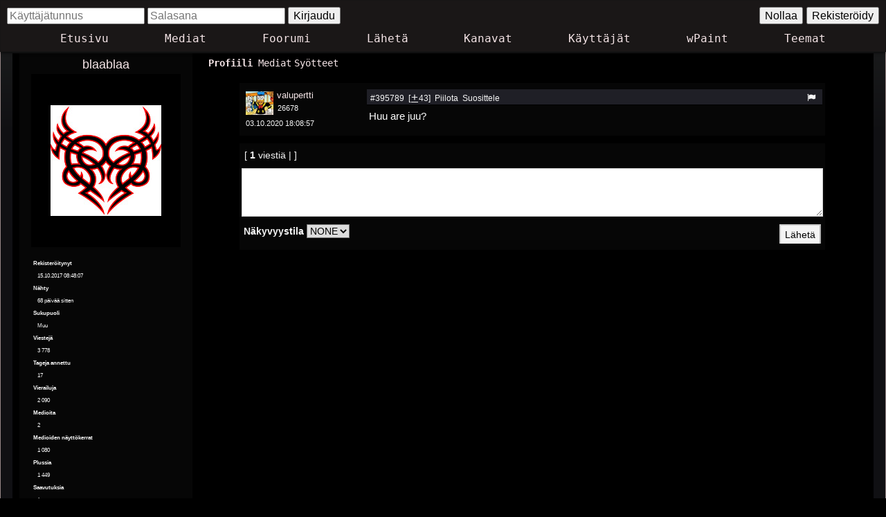

--- FILE ---
content_type: text/html; charset=UTF-8
request_url: https://luolasto.org/u/54/
body_size: 5321
content:
<!DOCTYPE html>
<html lang="fi">
<head class="mobile" >
	<meta charset="utf-8">
	<!--<meta http-equiv="Cache-control" content="public">!-->
	<link rel="stylesheet" type="text/css" href="https://files.luolasto.org/yleinen/css/bootstrap.min.css" />
<link rel="stylesheet" type="text/css" href="/css/font-awesome-4.7.0/css/font-awesome.min.css" />
<link rel="stylesheet" type="text/css" href="https://files.luolasto.org/yleinen/css/alert.css" />
<link rel="stylesheet" type="text/css" href="https://files.luolasto.org/yleinen/css/channel.css" />
<link rel="stylesheet" type="text/css" href="/s/95.css?aa=eee" />
<link rel="stylesheet" type="text/css" href="https://files.luolasto.org/yleinen/css/style.css?i=1.002" />
	<title>blaablaa</title>

	<meta name="description"
		  content="tistinen yhteisö -ja mediasivu">
	<meta name="keywords"
		  content="luolasto,kuvat,videot,mediat,,nettiyhteisö,keskustelu,videot,foorumi">



	
	
	
	

	

			<link rel="canonical" href="https://luolasto.org/u/54/">
	
	<meta name="google-site-verification" content="z0Ogppp5-C6PBl4unv2mm9salsrtjx5e5MfZS2SUZaI" />
</head>
<body>


<script type="text/javascript" src="https://files.luolasto.org/yleinen/js/jquery-3.1.1.min.js"></script>
<script type="text/javascript" src="https://files.luolasto.org/yleinen/js/bootstrap-notify.js"></script>
<script type="text/javascript" src="https://files.luolasto.org/yleinen/js/growl.js"></script>
<script type="text/javascript" src="https://files.luolasto.org/yleinen/js/main.js?version=1.006"></script>
<script type="text/javascript" src="https://files.luolasto.org/yleinen/js/notification.js"></script>
<script type="text/javascript" src="https://files.luolasto.org/yleinen/js/content.js"></script>
<script type="text/javascript" src="https://files.luolasto.org/yleinen/js/url.js"></script>
<script type="text/javascript" src="https://files.luolasto.org/yleinen/js/preview.js"></script>
<script type="text/javascript" src="https://files.luolasto.org/yleinen/js/wheelzoom.js"></script>
<script type="text/javascript" src="https://files.luolasto.org/yleinen/js/cookies.min.js"></script>
<script type="text/javascript" src="https://files.luolasto.org/yleinen/js/bootstrap.min.js"></script>



<header id="main-header" class="bordered-bot bordered-left bordered-right">
			<div id="auth-actions">
		<form id="login-data" method="POST" action="/login" style="display: inline; height: 2em; width: 90%;">
			<input type="text" name="username" id="username"
				   placeholder="Käyttäjätunnus" required>
			<input type="password" id="password" name="password"
				   placeholder="Salasana" required
			>
			<button type="submit" id="login">
				Kirjaudu
			</button>

		</form>

		<button type="submit" class="auth-form" id="reset" style="margin-right: 5px;">
			Nollaa
		</button>


		<button id="register">Rekisteröidy</button>
		</div>
	

	<div id="main-navi">
		<span
			id='navi-links'
			class='menu-group  '
			style=''><a id=''  class='action' style='' data-target='#main-body' href='/'  >Etusivu</a><a id=''  class='action' style='' data-target='#main-body' href='/m/'  >Mediat</a><a id=''  class='action dropdown' style='' data-target='#main-body' href='/f/'  >Foorumi</a><a id=''  class='action dropdown' style='' data-target='#main-body' href='/m/new/'  >Lähetä</a><a id=''  class='action dropdown' style='' data-target='#main-body' href='/c/'  >Kanavat</a><a id=''  class='action dropdown' style='' data-target='#main-body' href='/u/'  >Käyttäjät</a><a id=''  class='action dropdown' style='' data-target='#main-body' href='/wpaint/'  >wPaint</a><a id=''  class='styles-link action dropdown' style='' data-target='#main-body' href='/themes/'  >Teemat</a><div class='menu-group dropdown-holder' style='position: relative'><button class='unrounded dropdown-expand'><i class="dropdown-caret fa fa-caret-down"></i></button><div class="dropdown-container" style=''><br><div class="dropdown-items bordered"><a id=''  class='action dropdown dropdown-item' style='' data-target='#main-body' href='/f/'  >Foorumi</a><a id=''  class='action dropdown dropdown-item' style='' data-target='#main-body' href='/m/new/'  >Lähetä</a><a id=''  class='action dropdown dropdown-item' style='' data-target='#main-body' href='/c/'  >Kanavat</a><a id=''  class='action dropdown dropdown-item' style='' data-target='#main-body' href='/u/'  >Käyttäjät</a><a id=''  class='action dropdown dropdown-item' style='' data-target='#main-body' href='/wpaint/'  >wPaint</a><a id=''  class='styles-link action dropdown dropdown-item' style='' data-target='#main-body' href='/themes/'  >Teemat</a></div></div></div></span>
	</div>
</header>








<div id="main-container" class="bordered-top bordered-left bordered-right">
	<div id="main-body" data-view=""  data-uri="/u/54/" class="bordered">
						<div id="user-container bordered" style="display: block;">

	<div id="user-info-container" style="width: 250px; display: inline-block">

		<div class="user-basic-info bordered shadowed"
			 style="padding: 5px; width: 100%;">

			<div id="user-avatar" style="display: block; margin: 0 auto; max-height: 400px; text-align: center">
				<a href="/u/54/" class="action" style="display: block; font-size: 18px"
				   data-no-SPA="1">blaablaa</a>
				<a href="https://files.luolasto.org/421/user_54_avatar.jpg" target="_blank">
				<img id="user-avatar-img" src="https://files.luolasto.org/421/user_54_avatar.jpg"
					 style="max-width: 90%; max-height: 250px; margin-top: 3px;">
				</a>

			</div>

									<hr>

			<div id="user-info" style="display: inline-block">

				<div class="info-item-container">
					<span class="info-item info-item-what">Rekisteröitynyt</span>
					<span class="info-item info-item-value"
						  title="15.10.2017 08:48:07">15.10.2017 08:48:07</span>
				</div>

									<div class="info-item-container">
						<span class="info-item info-item-what">Nähty</span>
						<span class="info-item info-item-value">68 päivää sitten</span>
					</div>
				
									<div class="info-item-container">
						<span class="info-item info-item-what">Sukupuoli</span>
						<span class="info-item info-item-value">Muu</span>
					</div>
				

				<div class="info-item-container">
					<span class="info-item info-item-what">Viestejä</span>
					<span class="info-item info-item-value"> 3 778</span>
				</div>

														<div class="info-item-container">
						<span class="info-item info-item-what">Tageja annettu</span>
						<span class="info-item info-item-value">17</span>
					</div>
				
				

				<div class="info-item-container">
					<span class="info-item info-item-what">Vierailuja</span>
					<span class="info-item info-item-value"> 2 090</span>
				</div>

								<div class="info-item-container">
					<span class="info-item info-item-what">Medioita</span>
					<span class="info-item info-item-value"> 2 </span>
				</div>

									<div class="info-item-container">
						<span class="info-item info-item-what">Medioiden näyttökerrat</span>
						<span class="info-item info-item-value">1 080</span>
					</div>


					<div class="info-item-container">
						<span class="info-item info-item-what">Plussia</span>
						<span class="info-item info-item-value">1 449						</span>
					</div>

										<div class="info-item-container">
						<span class="info-item info-item-what">
							Saavutuksia
						</span>
						<span class="info-item info-item-value">
							1						</span>
					</div>
					
							</div>
		</div>

					<div id="user-channels" class="bordered shadowed"
				 style="margin-top: 10px; padding: 5px; overflow: auto; width: 100%">
				<span class="info-item-what">Kanavat</span><br>
				<div class="channel-items" style="margin-left: 3px">
											<a class='action ' data-target=#main-body  href='/meta/'>#luolasto</a><br>
											<a class='action ' data-target=#main-body  href='/c/13/'>#Erotiikka</a><br>
											<a class='action ' data-target=#main-body  href='/c/46/'>#Tyylikkäät leidit</a><br>
											<a class='action ' data-target=#main-body  href='/c/140/'>#MORAALITTOMAT MEDIAT</a><br>
									</div>
			</div>
			</div>

	<div id="profile-site-container"
		 style="padding: 5px; display: inline-block; width: calc(100% - 270px); vertical-align: top; margin-left: 10px">
		<div class="user-navi" style="margin-bottom: 5px">
	<span
			id=''
			class='menu-group  '
			style=''><span class='menu-group-outer'>[</span> <a id='show'  class='action current' style='' data-target='#profile-site-container' href='/u/54//'  >Profiili</a><span class='menu-item-separator'> | </span><a id='medias'  class='action' style='' data-target='#profile-site-container' href='/u/54//medias'  >Mediat</a><span class='menu-item-separator'> | </span><a id='feeds'  class='action' style='' data-target='#profile-site-container' href='/u/54//feeds'  >Syötteet</a> <span class='menu-group-outer'>]</span></span>
	</div>
<div id="user-content" class="bordered" style="width: 100%">
		
	<div id="profile-site-content" style="padding-top: 3px">


		

		

<div id="messages-body-container" class="messages" style="">
	<div id="messages-container">
	

	<article id="395789" class="message-article message ">

		<div class="message-meta" style="width: 170px; padding: 5px;">
						<div class="message-user-info-container hideable-395789"
				 style="display: flex; padding-right: 3px">
				<div class="hideable-395789 message-user" title="valupertti"
					 style="display: inline-flex;">
					<img src="https://files.luolasto.org/user_215_avatar.jpg_thumb.jpg" class="message-meta-pic">
					<span class="message-user-info" style="padding: 0; margin: 0">
						<span class="message-user-info-name"
							  style="max-width: 200px; margin-right: 3px"><a class='action ' data-target=#main-body  href='/u/215/'>valupertti</a>						</span>
						<span class="message-user-info-messages"
							  title="26678 lähetettyä viestiä">
							&nbsp;26678						</span>
					</span>
				</div>
			</div>
			

			
			<div class="message-info-dates" style="vertical-align: top;">
					<span class="date-added" title="Lisätty">
						03.10.2020 18:08:57					</span>

				
				<br>
			</div>
		</div>

		<div class="message-container" id="message_395789" style="font-size: 100%">

		<span class="message-header" style="vertical-align: middle; ">

				<a href="#395789" id="message-anchor-395789"
				   onclick="return reply(395789)">
					#395789				</a>

				<span id="media-rates">
										<span class="rates-container">
						[<a href="#" class="do-rate"
							onclick="rate(395789, 6, 1, (asd, res) => $(this).next('.rate').text(res)); return false;">+</a><span
								class="rate">43</span>]
					</span>
				</span>

				<a href="javascript:" data-id="395789" data-type="6"
				   id="toggle-hide-395789" class="toggle-hide" style="cursor: pointer">
					Piilota
				</a>

				<a href="javascript:" onclick="broadcast(395789, 6)">Suosittele</a>

			
						

				
				

								<a class="report-message unrounded"
						onclick="report(395789, contentType); return false;"
						href="#">
					<span class="fa fa-flag"></span>
				</a>
			
			

						</span>

			<div id="message-content-395789" class="message-content hideable-395789"
				 style="padding: 4px 0 0 3px;">
					<p id="message-text-395789"
					   style="overflow-wrap: break-word;"
					   class="message-text">
						Huu are juu?					</p>

				

			</div>
		</div>
	</article>
</div>		<div id="commentbox" class="shadowed">
		<div class="comments-meta" style="margin: 7px">
			[
							<b>1</b> viestiä
			|
									]

			




					</div>

		<div class="new-comment">
			<form action="/message" method="POST" id="messageForm" enctype="multipart/form-data" style="padding: 3px">
					
	<input type="text" id="content_id" name="content_id" value="54" hidden="hidden" disabled="1" />	<input type="hidden" id="type" name="type" value="2" class="unrounded" hidden="hidden" />

	<textarea id="message-input" name="input" class="unrounded" max-length="1000011" style="width: 100%; display: block; min-height: 70px; height: 70px; resize: vertical; margin: 0 auto 8px" title="Message" required="required" disabled="disabled"></textarea>
<div id="message-options" style="width: 100%; white-space: nowrap; display: flex; ; padding: 3px;">

	<div style="">
		<label>Näkyvyystila</label>		<select name="visibility_status" class="unrounded visibility" title="Visibility status">
	<option value="None">NONE</option>
</select>	</div>
	&nbsp;

	
	
		<span style="float: right; width: 100%">
		<input type="submit" id="message-submit" value="Lähetä" class="unrounded" title="Et voi jättää viestiä tähän sisältöön." style="height: 2em; float: right" disabled="disabled" />	</span>
</div>
			</form>
		</div>
	</div>
</div>

<script type="text/javascript">

	$(document).ready(function () {

		$("#kkommentti-haku")

		$(".message-deletion").on("click", function (e) {
			e.preventDefault();
			var $msg = $(this).closest(".message-article");
			var msgId = $msg.attr("id");

			if (!confirm("Poista kommentti?"))
				return;

			$.ajax({
				url: '/message/delete',
				type: "post",
				data: {id: msgId},

				success: function () {
					$msg.remove();
				}
			});
			return false;
		});

		$(".toggle-hide").on("click", function () {
			$(this).closest(".message-content").toggle();
		});

		$(".toggle-hide").on("click", function () {
			var msgId = $(this).data("id");

			var $els = $(".hideable-" + msgId);


			var isVisible = (!$els.first().hasClass('message-hidden'));
			$els.toggleClass('message-hidden');

			$(this).text((isVisible) ? "Näytä" : "Piilota");

			var localKey = '2/54/hides';

			var hides = [];
			try {
				hides = JSON.parse(localStorage.getItem(localKey));
			} catch (e) {
				console.log(e);
			}
			if (!hides) hides = [];
			if (isVisible) {
				if (jQuery.inArray(msgId, hides) === -1)
					hides.push(msgId);
			} else {
				hides = jQuery.grep(hides, function (val) {
					return val !== msgId;
				});
			}
			if (hides && hides.length) {
				localStorage.setItem(localKey, JSON.stringify(hides));
			} else {
				localStorage.removeItem(localKey);
			}
		});
	});


	registerFileEvents();
	bindPreviewEvents();

	function fetchMessages(intervalTime) {
		var lastId = $("#messages-container").find(".message-article").last().attr("id") || 0;
		$.ajax({
			method: "GET",
			url: "/message/list/?contentId=54&contentType=2&last=" + lastId,
			success: function (res) {

				if (res && res.length) {
					$("#message-list").append(res);
					var firstUnread = $(".message-article").filter(function () {
						return parseInt($(this).attr("id")) > parseInt(lastId);
					}).first();

					var msg = (firstUnread).find(".message-text").text();
					if (msg) {
						registerFileEvents();
					}
				}
				if ($("#autoupdate").is(":checked")) {
					if (res && res.length) {
						setUpdateInterval(4000);
					} else {
						setUpdateInterval(intervalTime += intervalTime / 4);
					}
				}
			}
		});
	}


	$(document).ready(function () {
		var localKey = '2/54/hides';
		var hides = JSON.parse(localStorage.getItem(localKey));
		if (hides && hides.length) {
			for (var i = 0; i < hides.length; i++) {
				var hiddenMsg = hides[i];
				$("#toggle-hide-" + hiddenMsg).click();
			}
		}

		var draftMsg = localStorage.getItem("message/2");
		if (draftMsg) {
			$("#message-input").val(draftMsg);
		}

		$("#message-input").on("input", function () {
			localStorage.setItem("message/2", $(this).val());
		});

		$("#message-input").on("blur", function () {
			localStorage.setItem("message/2", $(this).val());
		});
	});

	$("#messageForm").on("submit", function (event) {
		event.preventDefault();

		var data = new FormData($(this)[0]);

		postFormData(data, "/message", messageCb, uploadStatusCb);

		return false;
	});

	function uploadStatusCb(event) {
		var percent = 0;
		var position = event.loaded || event.position;
		var total = event.total;
		if (event.lengthComputable) {
			percent = Math.ceil(position / total * 100);
		}

		$el = $("#message-submit");
		$el.val("Lähetetään..(" + percent + "%)")
	}


	function messageCb(success, res, data, xhr) {
		$("#message-submit").attr("value", "Lähetä");
		if (success) {
			try {
				var message = JSON.parse(res);
				localStorage.removeItem("message/2");

				$.ajax({
					method: "GET",
					url: "/message/?contentId=54&contentType=2&mpage=last",
					success: function (res) {
						$("#messages-body-container").replaceWith(res);
						$("#" + message.id).focus();
					}
				});

			} catch (e) {
				console.log(e);
			}
		} else {
			flashError("Viestiä ei voitu luoda");
		}
	}

	$(document).ready(function () {

			});

</script>


	</div>

</div>
	</div>
</div>	</div>

	<div id="footer" style="text-align: center;">
		<span id="footer-text" style="color: black">
		[
			<a class='action ' data-target=#main-body  href='/about'>luolasto.org</a> |
			<a class='action ' data-target=#main-body  href='/privacy'>Rekisteriseloste</a> |

			<a class="action" data-no-SPA="1" href="mailto:uthinkcanitbedone@gmail.com">Yhteydenotto</a> |
			Sivusto on beta-vaiheessa.
			]
		</span>
	</div>

</div>

		<script type="text/javascript">
		//initWebSocket('wss://luolasto.org:8443', false);
	</script>


<script type="application/javascript">

		$(document).ready(function () {

		$("#reset").on("click", function () {
			var email = prompt("Sähköposti johon teit tunnukset");
			if (email) {
				ajaxWrapper("POST", "/reset", {email: email});
			}
		});

		$("#register").on("click", function (e) {
			e.preventDefault();
			setContent("#mahti-modal-container", "/register", {}, false, () => {
				$("#mahti-modal-cover").addClass("shown");
				$("#mahti-modal-container").show();

				$(document).on("click", function() {
					const $mContainer = $("#mahti-modal-container");
					if (!$mContainer.is(":hover")) {
						$("#mahti-modal-cover").removeClass("shown");
					}
				});
			});
			return false;
		});

		$("#login-data").on("submit", function (e) {
			e.preventDefault();

			var method = $(this).attr("method");
			var url = $(this).attr("action");
			var data = $(this).serialize();

			ajaxWrapper(method, url, data, (success, res) => {
				if (success) {
					location.reload();
				}
			});

			return false;
		});

	});
	


	function setHeaderSize() {
		const headerHeight = $("#main-header").outerHeight();
		$("body").get(0).style.setProperty('--header-height', headerHeight.toString() + 'px');
	}

	$(document).ready(function () {


		//$(window).resize(function() {
		//	setHeaderSize();
		//});

		//setHeaderSize();

		bindPreviewEvents();


			});

</script>


<div id="preview" class="bordered unrounded preview" style="display: none;"></div>

<div id="mahti-modal-cover">

	<div id="mahti-modal-container" class="bordered unrounded shadowed" style="display: none;">
		<span id="mahti-modal-close" class="fa fa-remove" style="float: right; margin: auto; padding: auto"></span>
		<div id="mahti-modal"></div>
	</div>
</div>

</body>
</html>



--- FILE ---
content_type: text/css
request_url: https://luolasto.org/css/themes/base.css?i=6
body_size: 3367
content:
@import url("/css/style.mobile.css?i=2");

.fa {
    height: 16px;
    width: 17px;
}

html {
    overflow-y: scroll
	
}

#main-container, #main-header {
    width: 100% !important;
}

#register-form {
    padding: 5px !important;
}

#main-container {
    max-width: max(1500px, 50vw) !important;
    display: block !important;
    margin-left: auto !important;
    box-shadow: 0 0 5px black;
}


a.tag-count {
	font-weight: bold;
}

#main-header {
    position: sticky !important;
    max-width: 1650px !important;
    display: block !important;
    margin-right: auto;
    margin-left: auto;
    left: 0 !important;
    right: 0 !important;
    top: 0;
    z-index: 500;
    box-shadow: 0 0 5px black;
    padding: 9px !important;
    margin: 0 auto 0 !important;
    /* height: 42px; */
}


/*
div#media-basic-info {
	position: relative !important;
}

@media screen and ( (min-width:1000px) or  (orientation:portrait)) {
    div#media-basic-info {
	position: sticky !important;
    }
}
*/


#op-info {
    border: none;
}


.front-top-medias{
    display: flex !important;
    overflow-y: auto !important;
    justify-content: space-between;
    overflow-y: auto;
    margin-bottom: 5px !important;
}

div#main-body {
    margin-top: 0 !important;
    padding-top: 0 !important;
}


#chat-container, #mahti-modal, #media-modal, #preview {
    background-color: var(--bg-color) !important;
}


body {
    background-image: none !important;
    background-color: var(--bg-color) !important;
    padding: 0 !important;
}

.errorMessage {
    color: black !important;
    font-weight: bold;
    text-decoration: underline;
}

#main-body {
    margin-top: 5px !important;
}

#main-container {
    border-left: none !important;
    border-right: none !important;
    margin-bottom: 0 !important;
    /* margin-top: max(41.9px, var(--header-height)) !important; */
}

body {
    --header-height: 40px;
}

a, input {
    color: black;
}

.medias-page-right-items > .media-it-holder {
    margin-top: 15px;
}

.paginated-medias {
    justify-content: space-around;
}

.paginated-medias > .media-it-holder{
    justify-content: space-between;;
    width: 160px !important;
}


#top-pagemedias {
    margin-bottom: 10px;
    padding-bottom: 10px;
    border-bottom: 2px solid black;
}

.top-medias {
    display: flex;
    justify-content: space-around;
    height: 150px;
    border: 1px solid #281f1f;
}

#frontpage-top-medias {
    display: block !important;
    height: 165px;
}

#frontpage-top-medias * span.media-it-title {
    max-width: 120px;
}
div#frontpage-top-medias * img.media-it-thumb {
    object-fit: cover !important;
    width: 125px !important;
    height: 125px !important;
}


#media-page-container {
    overflow: hidden;
}


#top-media-links {
    margin-top: -15px;
}

#media-content-container {
    flex: 1;
}

#media-page-container #media-content-container {
    /* width: 45vw !important; */
    overflow: hidden;
    flex: 1;
}

div.media-file .file {
	max-width: 45vw;
}




/*
#media-page-container > .content-container {
    width: calc(1500px - 350px);
}*/

/*
#media-content, div.media-file-iteration {
    width: 55vw !important;
}*/

/*
div.media-page-content {
    width: 45vw !important;
}*/

/*
div.media-file-iteration {
    align-items: center;
}*/


div#media-right-items-container {
    /*
   width: 500px !important;
   flex-basis: 500px !important;
   */
   min-width: 370px !important;
   max-width: 370px !important;
   width: 370px !important;
   flex-basis: 370px !important;
   overflow: hidden;
   float: right;
}

a.media-it-limgink {
   width: 100% !important;
}

.medias-page-right-items * img.media-it-thumb {
    width: 100% !important;
    height: 135px !important;
    object-fit: cover !important;
    max-width: unset !important;
    max-height: unset !important;
}

.media-it-imglink, .media-it-thumb {
   width: 100% important;
}

div.paginated-medias div.media-it-holder a {
    width: 100% !important; 
    height: 165px !important;
}

div.paginated-medias div.media-it-holder a img.media-it-thumb {
    width: 100% !important; 
    height: 165px !important;
    max-height: unset !important;
    object-fit: cover !important;
    padding: 0 5px 0 5px;
}

span.media-it-title {
    width: 95% important;
}

div#commentbox {
    padding: 1px 0 3px 0 !important
}

/*
#media-content {
    margin: -30px 20px 20px 0;
}*/

#media-actions {
    margin-top: 10px !important;
}

#channel-navi {
    margin-bottom: 35px !important;
}


div#channel-content-container > div#media-page-container {
   margin-top: -35px;
}

#media-basic-info {
    top: calc(var(--header-height) + 3px) !important;
    z-index: 50;
}

#broadcast-feed {
    font-size: 13px !important;
}

span.remove-noti:not(:hover) {
    filter:brightness(0.6);
}

h1#media-title {
    margin-top: 10 !important;
}

img.message-meta-pic {
    margin-right: 3px;
    width: 50px !important;
    height: 50px !important;
}

div.message-meta {
    width: 180px !important;
    border-right: none !important;
    background: none !important;
}

span.message-header {
    background: #0d0c0c !important;
    padding-left: 3px;
    padding-top: 3px;
}

span#status-update {
    padding: 20px !important;
    margin-left: 0 !important;
}

/*
#messages-body-container.messages {
    margin-left:  0 !important;
}*/

/*
body {
    display: none !important;
}*/

span.message-header {
    font-size: 12px;
}


#user-description {
    padding-left: 15px !important;
}

img.media-it-video-overlay {/*,
div#frontage-top-medias * img.media-it-video-overlay,
div.bottom-row-medias * img.media-it-video-overlay,
div.paginated-medias * img.media-it-video-overlay { */
    display: block !important;
}

a.user-link {
    font-size: 13px;
    margin-left: 3px;
}

.user-item-container {
    padding: 3px;
}


div#user-list-main {
    display: flex;
    flex-direction: row;
    flex-wrap: wrap;
    justify-content: center;
    align-items: center;
}

#user-list-main > .user-item-container {
    float: left;
}

#user-list-main > span.user-item-container > a.user-link {
    font-size: 15px !important;
    text-decoration: none !important;
}

#user-list-main > span.user-item-container > a.user-link > img.usr-link-pic {
    height: 40px !important;
    width: 40px !important;
    max-width: unset !important;
    max-height: unset !important;
}

img.usr-link-pic {
    height: 20px !important;
    width: 30px !important;
    object-fit: contain;
    margin-right: 5px !important;
}

#broadcast-target * img {
    width: 250px;
    object-fit: contain;
}


span.message-user-info-name > a {
    text-decoration: none !important;
}



@media only screen and (min-width: 1200px) {


    img#user-avatar-img {
        width: 90%;
        height: 300px;
        object-fit: scale-down;
    }

    img#media-sender-avatar {
        width: 40px !important;
        height: 30px !important;
        max-width: unset !important;
        max-height: unset !important;
        object-fit: scale-down !important;
    }


    #feeds-sorters {
        font-size: 12px;
    }

    #feeds-sorters > a {
        text-decoration: none !important;
    }

    div#channel-content-container * .media-file > .file,
    #profile-site-container * .media-file > .file {
        max-width: 40vw !important;
    }

    a.media-ach-link > img {
        height: 110px !important;
        width: 125px !important;
        object-fit: contain;
    }

    #broadcast-type-6 > a.user-link, #broadcast-type-6 > #broadcast-target {
        font-size: 11px !important;
    }
    
    #broadcast-type-6 > a.user-link {
        max-width: 175px !important;
        overflow: hidden;
        text-overflow: ellipsis;
    }
    

    #messages-body-container, #message-edit {
        width: 90% !important;
        margin: 0 auto;
        margin-top: 10px;
    }

    #user-info, #user-channels {
        padding-left: 15px !important;
    }

    .media-page-content {
        display: inline-block;
    }

    #status-message, .thread-container {
        display: inline-block !important;
        min-width: 95% !important;
        margin: 0 auto !important;
        margin-top: 10px !important;
        margin-bottom: 10px !important;
    }

    .status-message {
        margin-left: 5px !important;
    }

    .thread-container {
        width: 93% !important;
    }

    #user-status-update {
        display: flex;
    }

    #profile-site-container {
        width: 100%
    }

    #user-status-update, #status-update, #profile-site-container {
        flex-flow: row wrap;
    }


    .status-update {
        /* display: flex !important;*/
        padding: 8px !important;
    }


    .status-user .user-thumbnail {
        max-width: 45px !important;
        max-height: 30px !important;

        width: 45px !important;
        height: 30px !important;
        object-fit: scale-down;
    }



    span.feeds-items-container {
        font-size: 13px;
        line-height: 15px;
        padding: 5px;
    }


}


.status-message-container {
    flex: 1;
}

#status-header-hr {
    display: block !important;
    margin: 10px !important;
}

.message-article {
    margin-top: 9px;
}

.bordered {
    border: none !important
}

.flash-base {
    border: 2px black solid !important;
    color: black !important;
}

#feeds {
    background: none !important;
    border: none !important;
    margin: 0 !important;
    padding: 0 !important;
}

p.feed-log {
    font-size: 15px !important;
    line-height: 16px !important;
    margin: 0 0 3px 0 !important;
}

.feeds-items-title {
    padding: 3px !important;
}

#right-stuff-feeds-container {
    width: 340px !important;
}

.feeds-container {
    padding: 8px !important;
}

.status-message > a, .status-message * > a,
.message-text > a, .message-text * > a {
    font-size: smaller;
    text-decoration: underline;
}

.message-text {
    padding-top: 3px;
}


article.message-article {
    margin: 0 !important;
    padding-bottom: 0 !important;
    padding: 4px !important;
}

article.message-article:target {
    filter: brightness(120%);
}

.message-article {
    border-left: none !important;
    border-right: none !important;
    border-left: none !important;
}

/*
#chat-message-user > .action {
    font-weight: bold !important;
}*/

a.frontpage-media-link > img {
    object-fit: cover;
    height: 125px ;
    width: 125px ;
}

a.frontpage-media-link > hr {
    display: none;
}



.media-header-link {
    /*
    display: inline-block !important;
    */
    font-size: 25px;
    opacity: 0;
}

#media-header-link-prev {
    padding-left: 7px;
}

#media-header-link-next {
    padding-right: 7px;
}


.media-header-link.shown {
    animation: fadeLinkIn 0.5s;
    animation-fill-mode: forwards;         /* When the spec is finished */
}

@keyframes fadeLinkIn {
    0% {opacity:0;}
    100% {opacity:1;}
}

span.media-it-title {
    padding: 5px !important;
    font-size: 12px;
}
div.media-it-bot-line > a.user-link {
    font-size: 12px !important;
    text-decoration: none !important;
    display: none;
}

@media only screen and (max-width: 1000px) {


    div.media-file .file {
        max-width: 100vw !important;
    }
    

    header#main-header {
        position: relative !important;
    }

    div#main-container {
        margin-top: 0 !important;
    }

    /*
    #media-basic-info {
        position: relative !important;
    }*/

    #media-basic-info, #media-box {
        top: 5px !important;
    }

    div.achievement-text {
        font-size: 2.5vw;
    }

    div#main-body {
        margin-left: 3px !important;
        margin-right: 3px !important;
        padding: 3px !important;
    }

    .media-file > video, .media-file > img {
        min-width: unset !important;
        max-width: 100vw !important;
        height: auto;
    }

    .front-top-medias {
        display: flex;
        align-items: baseline;
        justify-content: space-around;
        overflow-y: auto;
        margin-bottom: 30px;
        padding: 0 100px 0 100px 0;
    }

    .noti, .noti > a {
        font-size: 3vw !important;
        line-height: 3.1vw !important;
    }
    .remove-noti {
        padding: 1vw;
    }


    .media-ach-link > img {
        max-width: 25vw !important;
    }

    .status-message-container {
        max-height: 120vh !important;
    }


    #media-rate {
        font-size: 6vw !important;
    }

    /*
    .message-header {
        font-size: 7vw !important;
    }*/

    .youtube {
        max-width: 50vw !important;
    }

    span.status-message {
        font-size: 4vw !important;
    }

    .status-message-container {
        padding-left: 2.5vw !important;
    }

    .status-user {
        font-size: 6vw !important;
        overflow: hidden;
    }

    .status-user > img {
        max-width: 25vw !important;
        max-height: 10vw !important;
    }

    span#status-update {
        font-size: 5vw !important;
    }

    #status-header {
        font-size: 6vw !important;
    }

    #user-avatar-img {
        max-width: 35vw !important;
    }

    p.status-message {
        font-size: 5vw !important;
        line-height: 5.5vw !important;
    }

    div.status-actions {
        font-size: 5vw !important;
    }

    span.media-it-title {
        font-size: 2.2vw !important;
        overflow: hidden !important;
    }

    .media-ach-holder > .user-link {
        display: none !important;
    }

    /*
    button#submitMessage {
        display: none;
    }*/



    a.frontpage-media-link > :not(img) {
        display: none !important;
    }
    .frontpage-media-item {
        max-width: unset !important;
    }


    /* Viestit */
    div.message-user {
        flex-direction: column !important;
        align-items: baseline;
    }

    div.message-content {
        font-size: 25px !important;
        margin-top: 1vh !important
    }

    div#media-right-items-container {
        display: none !important;
    }
    #media-content, div.media-file-iteration {
        width: 100vw !important;
        max-width: 100vw !important;
    }

    img.message-meta-pic {
        width: 15vw !important;
        object-fit: scale-down !important;
        max-width: 15vw !important;
        max-height: unset !important;
        height: 15vh !important;
    }

    .date-added, .date-edited {
        font-size: 2.2vw !important;
    }

    div.message-meta {
        max-width: 20vw !important;
    }

    input#new_tag {
        height: 50px !important;
    }

    #footer-text {
        font-size: 2.5vw !important;
    }


    .paginated-medias > .media-it-holder {
        width: 30vw !important;
	/*height: 18vh !important; */
	max-height: 100% !important;
}

    .paginated-medias * img.media-it-thumb {
	width: 29vw !important;
	height: 18vh !important;
    } 

    span.media-it-title {
	width: 100% !important;
	max-width: 100% important;
    }
    /*
    .paginated-medias > .media-it-holder * img.media-it-thumb {
        width: 200px !important;
        height: 200px !important;
    }*/
}


#mahti-modal-container {
    padding: 7px !important;
}

p.message-text > a.message-preview {
    color: white !important;
    text-decoration: none !important;
}

a.message-user-link {
    text-decoration: none !important;
}

span#feeds-sorters > .menu-group-outer,
span#feeds-sorters > .menu-item-separator
{
    display: none;
}

span#feeds-sorters > a {
    margin-right: 5px;
}

div#random-bottom-medias {
   margin-top: 5px;
}


--- FILE ---
content_type: application/javascript
request_url: https://files.luolasto.org/yleinen/js/wheelzoom.js
body_size: 1264
content:
/*!
 Wheelzoom 3.1.2
 license: MIT
 http://www.jacklmoore.com/wheelzoom
 */
window.wheelzoom = (function(){
    var defaults = {
        zoom: 0.10,
        maxZoom: false,
    };

    var canvas = document.createElement('canvas');

    var main = function(img, options){
        if (!img || !img.nodeName || img.nodeName !== 'IMG') { return; }

        var settings = {};
        var width;
        var height;
        var bgWidth;
        var bgHeight;
        var bgPosX;
        var bgPosY;
        var previousEvent;
        var cachedDataUrl;

        function setSrcToBackground(img) {
            img.style.backgroundImage = 'url("'+img.src+'")';
            img.style.backgroundRepeat = 'no-repeat';
            canvas.width = img.naturalWidth;
            canvas.height = img.naturalHeight;
            cachedDataUrl = canvas.toDataURL();
            img.src = cachedDataUrl;
        }

        function updateBgStyle() {
            if (bgPosX > 0) {
                bgPosX = 0;
            } else if (bgPosX < width - bgWidth) {
                bgPosX = width - bgWidth;
            }

            if (bgPosY > 0) {
                bgPosY = 0;
            } else if (bgPosY < height - bgHeight) {
                bgPosY = height - bgHeight;
            }

            img.style.backgroundSize = bgWidth+'px '+bgHeight+'px';
            img.style.backgroundPosition = bgPosX+'px '+bgPosY+'px';
        }

        function reset() {
            bgWidth = width;
            bgHeight = height;
            bgPosX = bgPosY = 0;
            updateBgStyle();
        }

        function onwheel(e) {
            var deltaY = 0;

            e.preventDefault();

            if (e.deltaY) { // FireFox 17+ (IE9+, Chrome 31+?)
                deltaY = e.deltaY;
            } else if (e.wheelDelta) {
                deltaY = -e.wheelDelta;
            }

            // As far as I know, there is no good cross-browser way to get the cursor position relative to the event target.
            // We have to calculate the target element's position relative to the document, and subtrack that from the
            // cursor's position relative to the document.
            var rect = img.getBoundingClientRect();
            var offsetX = e.pageX - rect.left - window.pageXOffset;
            var offsetY = e.pageY - rect.top - window.pageYOffset;

            // Record the offset between the bg edge and cursor:
            var bgCursorX = offsetX - bgPosX;
            var bgCursorY = offsetY - bgPosY;

            // Use the previous offset to get the percent offset between the bg edge and cursor:
            var bgRatioX = bgCursorX/bgWidth;
            var bgRatioY = bgCursorY/bgHeight;

            // Update the bg size:
            if (deltaY < 0) {
                bgWidth += bgWidth*settings.zoom;
                bgHeight += bgHeight*settings.zoom;
            } else {
                bgWidth -= bgWidth*settings.zoom;
                bgHeight -= bgHeight*settings.zoom;
            }

            if (settings.maxZoom) {
                bgWidth = Math.min(width*settings.maxZoom, bgWidth);
                bgHeight = Math.min(height*settings.maxZoom, bgHeight);
            }

            // Take the percent offset and apply it to the new size:
            bgPosX = offsetX - (bgWidth * bgRatioX);
            bgPosY = offsetY - (bgHeight * bgRatioY);

            // Prevent zooming out beyond the starting size
            if (bgWidth <= width || bgHeight <= height) {
                reset();
            } else {
                updateBgStyle();
            }
        }

        function drag(e) {
            e.preventDefault();
            bgPosX += (e.pageX - previousEvent.pageX);
            bgPosY += (e.pageY - previousEvent.pageY);
            previousEvent = e;
            updateBgStyle();
        }

        function removeDrag() {
            document.removeEventListener('mouseup', removeDrag);
            document.removeEventListener('mousemove', drag);
        }

        // Make the background draggable
        function draggable(e) {
            e.preventDefault();
            previousEvent = e;
            document.addEventListener('mousemove', drag);
            document.addEventListener('mouseup', removeDrag);
        }

        function load() {
            if (img.src === cachedDataUrl) return;

            var computedStyle = window.getComputedStyle(img, null);

            width = parseInt(computedStyle.width, 10);
            height = parseInt(computedStyle.height, 10);
            bgWidth = width;
            bgHeight = height;
            bgPosX = 0;
            bgPosY = 0;

            setSrcToBackground(img);

            img.style.backgroundSize =  width+'px '+height+'px';
            img.style.backgroundPosition = '0 0';
            img.addEventListener('wheelzoom.reset', reset);

            img.addEventListener('wheel', onwheel);
            img.addEventListener('mousedown', draggable);
        }

        var destroy = function (originalProperties) {
            img.removeEventListener('wheelzoom.destroy', destroy);
            img.removeEventListener('wheelzoom.reset', reset);
            img.removeEventListener('load', load);
            img.removeEventListener('mouseup', removeDrag);
            img.removeEventListener('mousemove', drag);
            img.removeEventListener('mousedown', draggable);
            img.removeEventListener('wheel', onwheel);

            img.style.backgroundImage = originalProperties.backgroundImage;
            img.style.backgroundRepeat = originalProperties.backgroundRepeat;
            img.src = originalProperties.src;
        }.bind(null, {
            backgroundImage: img.style.backgroundImage,
            backgroundRepeat: img.style.backgroundRepeat,
            src: img.src
        });

        img.addEventListener('wheelzoom.destroy', destroy);

        options = options || {};

        Object.keys(defaults).forEach(function(key){
            settings[key] = options[key] !== undefined ? options[key] : defaults[key];
        });

        if (img.complete) {
            load();
        }

        img.addEventListener('load', load);
    };

    // Do nothing in IE8
    if (typeof window.getComputedStyle !== 'function') {
        return function(elements) {
            return elements;
        };
    } else {
        return function(elements, options) {
            if (elements && elements.length) {
                Array.prototype.forEach.call(elements, main, options);
            } else if (elements && elements.nodeName) {
                main(elements, options);
            }
            return elements;
        };
    }
}());

--- FILE ---
content_type: application/javascript
request_url: https://files.luolasto.org/yleinen/js/url.js
body_size: 2750
content:
/*!
 * https://github.com/Mikhus/domurl
 * Lightweight URL manipulation with JavaScript
 * This library is independent of any other libraries and has pretty simple
 * interface and lightweight code-base.
 * Some ideas of query string parsing had been taken from Jan Wolter
 * @see http://unixpapa.com/js/querystring.html
 *
 * @license MIT
 * @author Mykhailo Stadnyk <mikhus@gmail.com>
 */
(function (ns) {
    'use strict';

    // configure given url options
    function urlConfig (url) {
        var config = {
            path: true,
            query: true,
            hash: true
        };

        if (!url) {
            return config;
        }

        if (/^[a-z]+:/.test(url)) {
            config.protocol = true;
            config.host = true;

            if (/[-a-z0-9]+(\.[-a-z0-9])*:\d+/i.test(url)) {
                config.port = true;
            }

            if (/\/\/(.*?)(?::(.*?))?@/.test(url)) {
                config.user = true;
                config.pass = true;
            }
        }

        return config;
    }

    var isNode = typeof window === 'undefined' &&
        typeof global !== 'undefined' &&
        typeof require === 'function';

    // Trick to bypass Webpack's require at compile time
    var nodeRequire = isNode ? ns['require'] : null;

    // mapping between what we want and <a> element properties
    var map = {
        protocol: 'protocol',
        host: 'hostname',
        port: 'port',
        path: 'pathname',
        query: 'search',
        hash: 'hash'
    };

    // jscs: disable
    /**
     * default ports as defined by http://url.spec.whatwg.org/#default-port
     * We need them to fix IE behavior, @see https://github.com/Mikhus/jsurl/issues/2
     */
        // jscs: enable
    var defaultPorts = {
            ftp: 21,
            gopher: 70,
            http: 80,
            https: 443,
            ws: 80,
            wss: 443
        };

    function parse (self, url, absolutize) {
        var link, i, auth;
        var currUrl = isNode ? ('file://' +
            (process.platform.match(/^win/i) ? '/' : '') +
            nodeRequire('fs').realpathSync('.')
        ) : document.location.href;

        if (!url) {
            url = currUrl;
        }

        if (isNode) {
            link = nodeRequire('url').parse(url);
        }

        else {
            link = document.createElement('a');
            link.href = url;
        }

        var config = urlConfig(url);

        auth = url.match(/\/\/(.*?)(?::(.*?))?@/) || [];

        for (i in map) {
            if (config[i]) {
                self[i] = link[map[i]] || '';
            }

            else {
                self[i] = '';
            }
        }

        // fix-up some parts
        self.protocol = self.protocol.replace(/:$/, '');
        self.query = self.query.replace(/^\?/, '');
        self.hash = decode(self.hash.replace(/^#/, ''));
        self.user = decode(auth[1] || '');
        self.pass = decode(auth[2] || '');
        /* jshint ignore:start */
        self.port = (
            // loosely compare because port can be a string
            defaultPorts[self.protocol] == self.port || self.port == 0
        ) ? '' : self.port; // IE fix, Android browser fix
        /* jshint ignore:end */

        if (!config.protocol && /[^/#?]/.test(url.charAt(0))) {
            self.path = url.split('?')[0].split('#')[0];
        }

        if (!config.protocol && absolutize) {
            // is IE and path is relative
            var base = new Url(currUrl.match(/(.*\/)/)[0]);
            var basePath = base.path.split('/');
            var selfPath = self.path.split('/');
            var props = ['protocol', 'user', 'pass', 'host', 'port'];
            var s = props.length;

            basePath.pop();

            for (i = 0; i < s; i++) {
                self[props[i]] = base[props[i]];
            }

            while (selfPath[0] === '..') { // skip all "../
                basePath.pop();
                selfPath.shift();
            }

            self.path =
                (url.charAt(0) !== '/' ? basePath.join('/') : '') +
                '/' + selfPath.join('/')
            ;
        }

        self.path = self.path.replace(/^\/{2,}/, '/');

        self.paths((self.path.charAt(0) === '/' ?
            self.path.slice(1) : self.path).split('/')
        );

        self.query = new QueryString(self.query);
    }

    function encode (s) {
        return encodeURIComponent(s).replace(/'/g, '%27');
    }

    function decode (s) {
        s = s.replace(/\+/g, ' ');

        s = s.replace(/%([ef][0-9a-f])%([89ab][0-9a-f])%([89ab][0-9a-f])/gi,
            function (code, hex1, hex2, hex3) {
                var n1 = parseInt(hex1, 16) - 0xE0;
                var n2 = parseInt(hex2, 16) - 0x80;

                if (n1 === 0 && n2 < 32) {
                    return code;
                }

                var n3 = parseInt(hex3, 16) - 0x80;
                var n = (n1 << 12) + (n2 << 6) + n3;

                if (n > 0xFFFF) {
                    return code;
                }

                return String.fromCharCode(n);
            }
        );

        s = s.replace(/%([cd][0-9a-f])%([89ab][0-9a-f])/gi,
            function (code, hex1, hex2) {
                var n1 = parseInt(hex1, 16) - 0xC0;

                if (n1 < 2) {
                    return code;
                }

                var n2 = parseInt(hex2, 16) - 0x80;

                return String.fromCharCode((n1 << 6) + n2);
            }
        );

        return s.replace(/%([0-7][0-9a-f])/gi,
            function (code, hex) {
                return String.fromCharCode(parseInt(hex, 16));
            }
        );
    }

    /**
     * Class QueryString
     *
     * @param {string} qs - string representation of QueryString
     * @constructor
     */
    function QueryString (qs) {
        var re = /([^=&]+)(=([^&]*))?/g;
        var match;

        while ((match = re.exec(qs))) {
            var key = decodeURIComponent(match[1].replace(/\+/g, ' '));
            var value = match[3] ? decode(match[3]) : '';

            if (!(this[key] === undefined || this[key] === null)) {
                if (!(this[key] instanceof Array)) {
                    this[key] = [this[key]];
                }

                this[key].push(value);
            }

            else {
                this[key] = value;
            }
        }
    }

    /**
     * Converts QueryString object back to string representation
     *
     * @returns {string}
     */
    QueryString.prototype.toString = function () {
        var s = '';
        var e = encode;
        var i, ii;

        for (i in this) {
            if (this[i] instanceof Function || this[i] === null) {
                continue;
            }

            if (this[i] instanceof Array) {
                var len = this[i].length;

                if (len) {
                    for (ii = 0; ii < len; ii++) {
                        s += s ? '&' : '';
                        s += e(i) + '=' + e(this[i][ii]);
                    }
                }

                else {
                    // parameter is an empty array, so treat as
                    // an empty argument
                    s += (s ? '&' : '') + e(i) + '=';
                }
            }

            else {
                s += s ? '&' : '';
                s += e(i) + '=' + e(this[i]);
            }
        }

        return s;
    };

    /**
     * Class Url
     *
     * @param {string} [url] - string URL representation
     * @param {boolean} [noTransform] - do not transform to absolute URL
     * @constructor
     */
    function Url (url, noTransform) {
        parse(this, url, !noTransform);
    }

    /**
     * Clears QueryString, making it contain no params at all
     *
     * @returns {Url}
     */
    Url.prototype.clearQuery = function () {
        for (var key in this.query) {
            if (!(this.query[key] instanceof Function)) {
                delete this.query[key];
            }
        }

        return this;
    };

    /**
     * Returns total number of parameters in QueryString
     *
     * @returns {number}
     */
    Url.prototype.queryLength = function () {
        var count = 0;
        var key;

        for (key in this) {
            if (!(this[key] instanceof Function)) {
                count++;
            }
        }

        return count;
    };

    /**
     * Returns true if QueryString contains no parameters, false otherwise
     *
     * @returns {boolean}
     */
    Url.prototype.isEmptyQuery = function () {
        return this.queryLength() === 0;
    };

    /**
     *
     * @param {Array} [paths] - an array pf path parts (if given will modify
     *                          Url.path property
     * @returns {Array} - an array representation of the Url.path property
     */
    Url.prototype.paths = function (paths) {
        var prefix = '';
        var i = 0;
        var s;

        if (paths && paths.length && paths + '' !== paths) {
            if (this.isAbsolute()) {
                prefix = '/';
            }

            for (s = paths.length; i < s; i++) {
                paths[i] = !i && paths[i].match(/^\w:$/) ? paths[i] :
                    encode(paths[i]);
            }

            this.path = prefix + paths.join('/');
        }

        paths = (this.path.charAt(0) === '/' ?
            this.path.slice(1) : this.path).split('/');

        for (i = 0, s = paths.length; i < s; i++) {
            paths[i] = decode(paths[i]);
        }

        return paths;
    };

    /**
     * Performs URL-specific encoding of the given string
     *
     * @method Url#encode
     * @param {string} s - string to encode
     * @returns {string}
     */
    Url.prototype.encode = encode;

    /**
     * Performs URL-specific decoding of the given encoded string
     *
     * @method Url#decode
     * @param {string} s - string to decode
     * @returns {string}
     */
    Url.prototype.decode = decode;

    /**
     * Checks if current URL is an absolute resource locator (globally absolute
     * or absolute path to current server)
     *
     * @returns {boolean}
     */
    Url.prototype.isAbsolute = function () {
        return this.protocol || this.path.charAt(0) === '/';
    };

    /**
     * Returns string representation of current Url object
     *
     * @returns {string}
     */
    Url.prototype.toString = function () {
        return (
        //    (this.protocol && (this.protocol + '://')) +
        //    (this.user && (
        //    encode(this.user) + (this.pass && (':' + encode(this.pass))
      //      ) + '@')) +
        //    (this.host && this.host) +
         //   (this.port && (':' + this.port)) +
            (this.path && this.path) +
            (this.query.toString() && ('?' + this.query)) +
            (this.hash && ('#' + encode(this.hash)))
        );
    };

    ns[ns.exports ? 'exports' : 'Url'] = Url;
}(typeof module !== 'undefined' && module.exports ? module : window));


--- FILE ---
content_type: application/javascript
request_url: https://files.luolasto.org/yleinen/js/content.js
body_size: 197
content:

function setContentField(id, type, field, value, cb) {
    var data = {field: field, value: value};
    ajaxWrapper("POST", "/h/" + type + "/" + id + "/set", data, cb);
}

function saveContent(id, type, data, cb) {
    ajaxWrapper("POST", "/h/" + type + "/" + id + "/save", data, db);
}

function deleteContent(id, type, cb, askConfirm = true, askReason = false) {

    let givenReason = null;

    if (askConfirm) {
        if (!confirm("Poista varmasti")) {
            return false;
        }
    }

    if (askReason) {
        givenReason = prompt("Valinnainen syy poistoon");
        if (givenReason == null || !givenReason.length) {
            return;
        }
    }

    ajaxWrapper("POST", "/h/" + type + "/" + id + "/delete", {reason: givenReason}, cb);
    return false;
}


function follow(id, type, cb) {
    ajaxWrapper("GET", "/h/" + type + "/" + id + "/follow", {  }, (cb) ? cb : defaultFollowHandler);
    return false;
}

function unfollow(id, type, cb) {
    ajaxWrapper("GET", "/h/" + type + "/" + id + "/unfollow", {}, (cb) ? cb : defaultFollowHandler);
    return false;
}

function defaultFollowHandler(success, res, data, xhr) {
    $(".follow-handler").toggle();
}

function unfollowd(success, res,  data, xhr) {
    console.log("unfollowd");
}

function suggestTag(media, tag) {
    ajaxWrapper("POST", "/h/suggest/" + media, {tag: tag}, null);
}

function report(id, type) {
    var reason = prompt("Minkä takia haluat ilmiantaa sisällön?");
    if (reason) {
        ajaxWrapper("POST", "/h/" + type + "/" + id + "/report", {message: reason});
    }
}

function broadcast(id, type) {
    ajaxWrapper("POST", "/h/" + type + "/" + id + "/broadcast");
}

function rate(id, type, val, cb) {

    if (!cb) {
       cb = function(success, res) {
           if (success) {
            $(".rate-container").text(res);
           }
        };
    }


    ajaxWrapper("POST", "/h/" + type + "/" + id + "/rate", {rate: val}, cb);
}

function hide(id, type, cb) {
    ajaxWrapper("POST", "/h/" + type + "/" + id + "/hide", {}, cb);
}


--- FILE ---
content_type: application/javascript
request_url: https://files.luolasto.org/yleinen/js/main.js?version=1.006
body_size: 4670
content:
function logIn() {

    var username = $("#username").val();
    var password = $("#password").val();

    ajaxWrapper("POST", "/u/login", {username: username, password: password}, loginCb);
    return true;
}

function loginCb(success, res, data, xhr) {
    if (success) {
        window.location.reload();
    }
}

function submitForm($el, cb)
{
    "use strict";

    var data = $el.serialize();

    if (!data) {
        data = $el.find("input").serialize();
    }

    var method = $el.attr("method");
    var url = $el.attr("action");

    ajaxWrapper(method, url, data, (success, res) => {
        cb(success, res)
    });
}

function getSelectedText() {
    if (window.getSelection) {
        return window.getSelection();
    } else if (document.selection) {
        return document.selection.createRange().text;
    }
    return '';
}

function getAction($el) {

    if ($el.attr("disabled")) {
        return false;
    }

    return $el.attr("href");
}

function hasAction($el) {
    return $el && $el.data("action") && $el.data("action").length;
}

function hasHref($el) {
    if (!$el)
        return false;
    var href = $el.attr("href");
    return href && typeof href !== 'undefined' && href.length;
}

function getHref($el) {
    if (!hasHref($el))
        return false;
    return $el.attr("href");
}

function getTarget($el) {
    var target = $el.data("target");

    if (!target)
        target = $el.closest(".action-container").data("target");
    return (target) ? target : '#main-body';
}

function getInput($el) {
    var dataEl = $el.data("input");
    if (!dataEl)
        return;

    return $(dataEl + " :input").serialize();
}



function registerActions(baseUri, el) {
    el = (el) ? (el + ' ') : '';

    //  $(el + ".action:not([data-no-spa]").unbind("click")
    $("body").on("click", "* .action", function (e) {

        if (e.isDefaultPrevented()) {
            return;
        }

        if (e.ctrlKey) {
            return true;
        }

        if ($(this).data("no-spa")) {
            return;
        }

        e.preventDefault();
        e.stopPropagation();

        var target = getTarget($(this));
        var action = getAction($(this));
        var input = getInput($(this));


        if (action && target) {
            setContent(target, action, input, true);
        }
    });
}


function ajaxWrapper(method, path, data, cb, process) {

    if (!data) {
        data = {};
    }

   return  $.ajax({
        type: method,
        url: path,
        data: data,

       beforeSend: function(request) {
           request.setRequestHeader("isAjax", true); // In case browser does not send HTTP_X_REQUESTED_WITH "XMLHttpRequest:
           request.setRequestHeader("ajaxWrapper", true);
       },

        success: function (res, resStatus, xhr) {
            if (cb) {
                cb((xhr.status < 400), res, data, xhr);
            }

            handleResponseFlashes(xhr);
            handleResponseNotifications(xhr);
        },
        error: function (xhr, resStatus) {

            if (cb) {
                cb(false, xhr, data, xhr);
            }

            handleResponseFlashes(xhr);
            handleResponseNotifications(xhr);

            if (xhr.getResponseHeader('reload-captcha')) {
                ajaxWrapper("GET", "/captcha", {}, (success, res) => {
                    $("#captcha-holder").html(res);
                });
            }

        },
       always: function(res, resStatus, xhr) {
           console.log("??");
       }
    });
}

function postFormData(formData, path, cb, statusCb) {
    return $.ajax({
        
        type: 'POST',
        url: path,
        data: formData,

        processData: false,
        contentType: false,

        xhr: function () {
            var xhr = $.ajaxSettings.xhr();

            if (xhr.upload && statusCb) {
                xhr.upload.addEventListener('progress', statusCb, false)
            }

            return xhr;
        },

        success: function (res, resStatus, xhr) {

            handleResponseFlashes(xhr);
            handleResponseNotifications(xhr);

            if (cb) {
                cb((xhr.status < 400), res, formData, xhr);
            }
        },
        error: function (res, resStatus, xhr) {

            handleResponseFlashes(res);
            handleResponseNotifications(xhr);

            if (cb) {
                cb(false, res, formData, xhr);
            }
        }
    })
}


/*
window.addEventListener('popstate', function (e) {
    if (e.state !== null) {
        location.reload();
    }
});*/


function displayPreview(html, left, top) {
    $("#preview").html(html);
    $("#preview").show();
    $("#preview").css({top: top, left: left, position: 'absolute'});
}

function handleResponseFlashes(xhr) {
    var flashes = xhr.getResponseHeader("flash");

    if (flashes) {
        var parsed = null;
        try {
            parsed = JSON.parse(flashes);
        } catch (e) {
            console.error("Failed to parse flashes");
            return false;
        }
        if (parsed && parsed.length) {
            for (var i = 0; i < parsed.length; i++) {
                var flash = parsed[i];
                if (flash.message && flash.message.length) {
                    flashByType(flash.message, flash.type);
                }
            }
            return true;
        }
        return null;
    }
}

function reply(id) {

    //$("#" + id).find(".quote").prepend("<span class='tmp'>&gt;</span>");
    $("#" + id).find(".quote").hide();

    var input = $("#message-input").val();
    var ref = (((input && input.length) ? (input + "\n") : '') + (">>" + id + " "));

    var selection = getSelectedText();

    if (selection && selection.toString().trim().length) {
        var str = getSelectedText().toString()
            .replace(/^\s*\n/gm, "")
            .replace(/(^)/gm, ">$1");
        ref += "\n" + str + "\n";
    }

    $("#message-input").val(ref);

   // $("#" + id).find(".quote").find(".tmp").remove();
    $("#" + id).find(".quote").show();


    return false;
}


function getCurrentTimestamp() {
    return Math.round(+new Date() / 1000);
}

function notify(title, message, length) {
    if (Notification.permission !== "granted") {
        Notification.requestPermission();
    } else {
        var n = new Notification(title, {
            body: message,
            silent: false,
            timestamp: true,
        });

        if (length) {
            setTimeout(n.close.bind(n), length);
        }
    }
}

function visibleY(el){
    var rect = el.getBoundingClientRect(), top = rect.top, height = rect.height,
        el = el.parentNode;
    do {
        console.log(el);
        rect = el.getBoundingClientRect();
        if (top <= rect.bottom === false) return false;
        // Check if the element is out of view due to a container scrolling
        if ((top + height) <= rect.top) return false;
        el = el.parentNode;
    } while (el != document.body);
    // Check its within the document viewport
    return top <= document.documentElement.clientHeight;
};

// https://stackoverflow.com/questions/20644029/checking-if-a-div-is-visible-within-viewport-using-jquery/20644553#20644553
    $.fn.isOnScreen = function () {

        var win = $(window);

        var viewport = {
            top : win.scrollTop(),
            left : win.scrollLeft()
        };
        viewport.right = viewport.left + win.width();
        viewport.bottom = viewport.top + win.height();

        var elemtHeight = this.height();// Get the full height of current element
        elemtHeight = Math.round(elemtHeight);// Round it to whole humber

        var bounds = this.offset();// Coordinates of current element
        bounds.top = bounds.top + elemtHeight;
        bounds.right = bounds.left + this.outerWidth();
        bounds.bottom = bounds.top + this.outerHeight();

        return (!(viewport.right < bounds.left || viewport.left > bounds.right || viewport.bottom < bounds.top || viewport.top > bounds.bottom));
    };


function registerFileEvents() {

    $(".file-spoilered").off("click").on("click", function () {
        $(this).removeClass("file-spoilered");
        $(this).parent().removeClass("spoiler-container");
    });

    function cb() {
        var $prev = $(this).prev();
        if ($prev && $prev.hasClass("video-container")) {
            var html = $prev.text().trim();
            var parent = $(this).parent();
            $(this).remove();
            $prev.remove();
            $(parent).html(html);
        }

        var type = $(this).prop('nodeName');
        if (type !== "IMG" && !$(this).hasClass('attachment-limited-size')) {
            return;
        }

        $(this).toggleClass('attachment-limited-size');

        var uri = $(this).attr("src");
        if (uri && (uri.endsWith('_thumb.jpg') || uri.endsWith("cropd.jpg"))) {
            $(this).attr("src", uri.substr(0, uri.length - "_thumb.jpg".length))
                .removeClass('attachment-limited-size');
        }

    }

    $(".attachment").off("click")
        .on("click", cb);

    $(".expand-attachment").off("click").on("click", function () {
        $(this).parent().parent().find(".attachment").toggleClass('attachment-limited-size');
    });


    $(".youtube").off().on("click", function (e) {
        e.preventDefault();
        var src = $(this).data("href");
        $(this).hide();
        $(this).after("<iframe width='640' height='360' class='embedded youtube' src=" + src + "></iframe>");
    });

    // if ($("#autoupdate").is(":checked")) {
   //     setUpdateInterval(6000);
   // }
}

// https://stackoverflow.com/questions/4817029/whats-the-best-way-to-detect-a-touch-screen-device-using-javascript/4819886#4819886
function is_touch_device() {
    return 'ontouchstart' in window        // works on most browsers
        || navigator.maxTouchPoints;       // works on IE10/11 and Surface
}

function addBan(messageId, userId, channelId, cb) {

    var reason = prompt("Syy estoon?");
    if (!reason || !reason.length) {
        return;
    }
    var len = prompt("Eston kesto? Anna 0 mikäli keston tulee olla ikuinen", 30);

    ajaxWrapper("POST", "/mod/ban", {message: messageId, user: userId, channel: channelId, reason: reason, length: len}, cb);
}

function unban(banId, channelId, cb) {
    ajaxWrapper("POST", "/mod/unban", {ban: banId, channel: channelId}, cb);
}

function setChanRole(chanId, userId, chanRole, cb) {
    ajaxWrapper("POST", "/c/" + chanId + "/role", {user: userId, role: chanRole}, cb);
}

// https://stackoverflow.com/a/8876069
function getViewportWidth()
{
    return Math.max(document.documentElement.clientWidth, window.innerWidth || 0);
}

function getViewportHeight() {
    return Math.max(document.documentElement.clientHeight, window.innerHeight || 0);
}

function useStyle(id, baseUri) {
    ajaxWrapper("POST", "/s/use/" + id, {}, () => {
        applyStyle(id, baseUri);
    });
}

function applyStyle(id, baseUri) {
    var style = "" + id + ".css";
    var addStyle = true;

    $("link[type='text/css']").each(function () {
        var href = $(this).attr("href");
        if (href.match(/\/\d+.css/)) {
            if (!style || !style.length || !href.endsWith(style)) {
                $(this).remove();
            } else {
                addStyle = false;
            }
        }
    });

    if (addStyle && style) {
        $("head").append("<link rel='stylesheet' type='text/css' href='/s/" + style + "'/>");
    }
}

function closeModal() {
    $("#mahti-modal-container").hide();
    $("#mahti-modal").html("");
}


// https://stackoverflow.com/a/4835406
function escapeHtml(text) {

    if (!text) {
        return '';
    }

    var map = {
        '&': '&amp;',
        '<': '&lt;',
        '>': '&gt;',
        '"': '&quot;',
        "'": '&#039;'
    };

    return text.replace(/[&<>"']/g, function(m) { return map[m]; });
}

function setContent(target, action, params, setUrl, cb, setStyles = true) {

    /*
    window.location.href =  action;
    return;
    */

    if (!target)
        target = "#main-body";


    console.log("??");

    $target = $(target);

    $target.trigger("resetContent", [window.location.pathname, action]);

    // Give time for event handlers to finish DOM related changes (like cloning element to body)
    $("#preview").html("").hide();


    //$target.trigger("unload").unbind();
    $target.html("<div id='spinner-container' style='margin-left: auto; display: block; text-align: center'><i id='spinner' class='fa fa-spinner fa-spin'></div>");


    if (!params) {
        params = {};
    }

    $.ajax({
        beforeSend: function (request) {
            request.setRequestHeader("X-Requested-With", "XMLHttpRequest");
        },
        url: action,
        type: "GET",
        data: params,
        success: function (res, textStatus, xhr) {
            $("#preview").html("").hide();

            $target.html(res);

            if (setUrl) {
                if (action[0] == '/')
                    action = action.substr(1);

                var title = $target.find("#page-title").text();
                document.title = (title && title.length) ? title : action;

                history.pushState({ action: action, timestamp: + new Date() }, document.title, '{{ baseUri }}' + action);
                //var title = xhr.getResponseHeader('title');

            }

            var focusDiv = xhr.getResponseHeader('focusDiv');
            var anchor = action.match(/\s*\d*#(.+)/);
            if ((anchor && anchor[1]) || focusDiv) {
                var $scrollEl = (focusDiv) ? $(focusDiv) : $("#" + anchor[1]);
                if ($scrollEl.length) {
                    setTimeout(() => {
                        $scrollEl.get(0).scrollIntoView();
                        if ($scrollEl.hasClass("message")) {
                            $scrollEl.addClass("on-preview");
                        }
                    }, 200);

                }
            } else if (target === '#main-body') {
                window.scrollTo(0, 0);
            }

            /*
            if (setStyles) {
                var style = xhr.getResponseHeader('css');
                var addStyle = true;

                $("link[type='text/css']").each(function () {
                    var href = $(this).attr("href");
                    if (href.match(/\/\d+.css/)) {
                        if (!style || !style.length || !href.endsWith(style)) {
                            $(this).remove();
                        } else {
                            addStyle = false;
                        }
                    }
                });

                if (addStyle && style) {
                    $("head").append("<link rel='stylesheet' type='text/css' href='{{ baseUri }}" + style + "'/>");
                }
            }*/

            handleResponseFlashes(xhr);
            //registerStylesLink();
            setHeaderSize();


            if (cb) {
                cb(res, textStatus, xhr);
            }

            console.log("töh");
        },
        error: function (res, textStatus, xhr) {
            flashError("Jokin meni pieleen");
        }
    });
}

function registerStylesLink() {

    $(".styles-link").on("click", function (e) {

        e.preventDefault();

        $("#mahti-modal-cover").addClass("shown");

        setContent("#mahti-modal", "/s/", {}, false, () => {
            $("#mahti-modal-container").show();
        }, false);


        $("#mahti-modal-close").get(0).addEventListener("click", function (e) {
            $("#mahti-modal").html("");
            $("#mahti-modal-cover").removeClass("shown");
        });


        return false;
    });

    $("#mahti-modal-cover").on("click", ".menu-group > .action", function(e) {
        console.log(e.target.href);
        setContent("#mahti-modal", e.target.href, {}, false, () => console.log("öö"), false);

        e.preventDefault();
        return false;
    })

}

function activateWhellScroll() {

    let mediaRow = $(".bottom-row-medias").get(0);
    if (!mediaRow) mediaRow = $("#frontpage-top-medias .front-top-medias").get(0);

    console.log(mediaRow);

    if (!mediaRow) {
        return;
    }

    let inMediaRow = false;

    mediaRow.onmouseenter = () => inMediaRow = true;
    mediaRow.onmouseleave = () => inMediaRow = false;


    let lastScroll = 0;

    mediaRow.onwheel = function(e) {
        console.log(inMediaRow);
        if (!inMediaRow) return;

        /*
        const executeScroll = event.timeStamp - lastScroll > 250;
        if (!executeScroll && 0) {
            console.log("töh");
            e.preventDefault();
            e.stopPropagation();
            return;
        }*/

        newValue = window.pageYOffset;

        this.oldScroll = this.scrollY;


        const toUp = e.deltaY < 0;

        let scrollDis = mediaRow.offsetWidth / 2;
        if (toUp) scrollDis *= -1;


        mediaRow.scroll({
            top: 0,
            left: mediaRow.scrollLeft + scrollDis,
            behavior: 'smooth'
        });
        lastScroll = e.timeStamp;
        e.preventDefault();
    };
}
$(document).ready(function () {
    registerStylesLink();
    activateWhellScroll();
});
